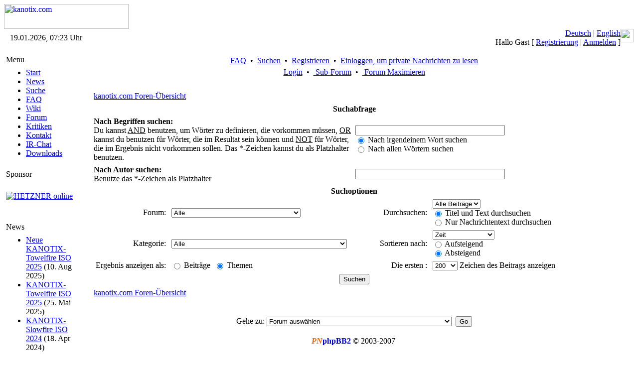

--- FILE ---
content_type: text/html; charset=iso-8859-15
request_url: http://kanotix.com/PNphpBB2-search-sid-2589b1365a9912bfeab46255943a7c71.html
body_size: 21924
content:
<!DOCTYPE HTML PUBLIC "-//W3C//DTD HTML 4.01 Transitional//EN">
<html lang="de_DE">
<head>
<meta http-equiv="Content-Type" content="text/html; charset=ISO-8859-15">
<meta name="DESCRIPTION" content="GNU Linux Live system based on Debian, optimized for HD-install and high performance">
<meta name="ROBOTS" content="INDEX,FOLLOW">
<meta name="resource-type" content="document">
<meta http-equiv="expires" content="0">
<meta name="author" content="kanotix.com">
<meta name="copyright" content="Copyright (c) 2004 by kanotix.com">
<meta name="revisit-after" content="1 days">
<meta name="distribution" content="Global">
<meta name="generator" content="PostNuke 0.7.6.4 - http://postnuke.com" >
<meta name="rating" content="General">
<meta name="KEYWORDS" content="high, performance, operating, system, linux, unix, debian, live-cd, opensource, amd64, os, gnu, kanotix, hardware, detection, video, audio, network, high-tech">
<title>Suchen :: kanotix.com :: GNU Linux Live system based on Debian, optimized for HD-install and high performance</title>
<link rel="alternate" href="xBackends.php?feedtype=rss2&amp;feedlang=eng" type="application/rss+xml" title="English News" />
<link rel="alternate" href="xBackends.php?feedtype=rss2&amp;feedlang=eng&amp;feedtype=PNphpBB2&amp;f=6,29,30,31,32,33,34,36" type="application/rss+xml" title="English Forum" />
<link rel="alternate" href="xBackends.php?feedtype=rss2&amp;feedlang=deu" type="application/rss+xml" title="Deutsche News" />
<link rel="alternate" href="xBackends.php?feedtype=rss2&amp;feedlang=deu&amp;feedtype=PNphpBB2&amp;f=3,13,15,16,17,18,19,20,21,22,23,24,25,26,35" type="application/rss+xml" title="Deutsches Forum" />
<link rel="icon" href="themes/SilverEngine/images/icon.png" type="image/png">
<link rel="shortcut icon" href="themes/SilverEngine/images/favicon.ico">
<link rel="StyleSheet" href="themes/SilverEngine/style/style.css" type="text/css">
<style type="text/css">
@import url("themes/SilverEngine/style/style.css");
</style>
<script type="text/javascript" src="javascript/showimages.js"></script>
<script type="text/javascript" src="javascript/openwindow.js"></script>
<link rel="StyleSheet" href="./modules/PNphpBB2/templates/PNTheme/styles/SilverEngine.css" type="text/css">


</head>
<body>
<table width="100%" border="0" cellspacing="0" cellpadding="0"><tr><td><a href="https://kanotix.com/index.html"><span class="logo"><img src="themes/SilverEngine/images/logo.gif" width="250" height="50" alt="kanotix.com" /></span></a></td></tr></table><table width="100%" border="0" cellspacing="0" cellpadding="0"><tr valign="top"><td class="bar-top-left" style="width:168px;text-align:center;" valign="middle">19.01.2026, 07:23 Uhr</td><td class="bar-top-middle" style="text-align:right" valign="right"><a href="https://kanotix.com/changelang-deu.html">Deutsch</a> | <a href="https://kanotix.com/changelang-eng.html">English</a><br />Hallo Gast [ <a href="https://kanotix.com/user.html">Registrierung</a> | <a href="https://kanotix.com/User-Login.html">Anmelden</a> ]</td><td><img alt="" src="themes/SilverEngine/images/bar_top_right.gif" width="27"/></td></tr><tr valign="top"><td><img alt="" src="themes/SilverEngine/images/spacer_top_left.gif" width="168" height="13" /></td><td class="spacer-top-middle"><img alt="" src="themes/SilverEngine/images/spacer.gif" height="13" /></td><td><img alt="" src="themes/SilverEngine/images/spacer_top_right.gif" width="27" height="13" /></td></tr><tr valign="top"><td class="menu-middle-left" style="width:168px;text-align:center;" valign="top"><!-- Start Left Side Block -->
<table width="100%" border="0" cellspacing="0" cellpadding="0">  
	<tr>
		<td align="left" valign="top">  
			<table width="90%" border="0" cellspacing="0" cellpadding="4">  
		 		<tr>
					<td class="menu-title">
						Menu
					</td>
				</tr>
			</table>
		</td>  
	</tr>
	<tr>
		<td align="left" valign="top">
			<table width="90%" border="0" cellspacing="0" cellpadding="4">  
		 		<tr>
					<td class="pn-normal">
						<ul><li><a href="https://kanotix.com/index.html" title="Start">Start</a></li>
<li><a href="https://kanotix.com/module-News.html" title="News">News</a></li>
<li><a href="https://kanotix.com/module-Search.html" title="Suche">Suche</a></li>
<li><a href="https://kanotix.com/module-FAQ.html" title="FAQ">FAQ</a></li>
<li><a href="https://kanotix.com/module-pnWikka.html" title="Wiki">Wiki</a></li>
<li><a href="https://kanotix.com/module-PNphpBB2.html" title="Forum">Forum</a></li>
<li><a href="https://kanotix.com/module-Reviews.html" title="Kritiken">Kritiken</a></li>
<li><a href="https://kanotix.com/vpContact.html" title="Kontakt">Kontakt</a></li>
<li><a href="https://webchat.oftc.net/?nick=Kanotix-Web...&channels=kanotix&prompt=1" title="IRChat">IR-Chat</a></li>
<!--<li><a href="http://galerie.kanotix.de" title="Galerie">Galerie</a></li> -->
<li><a href="http://iso.kanotix.com"
title="Downloads">Downloads</a></li>
<!--<li><a href="http://linux.mathematik.tu-darmstadt.de/pub/linux/distributions/kanotix/KANOTIX-nightly/"
title="Downloads">Downloads</a></li>-->
<!-- <li><a href="https://kanotix.com/module-Downloads.html" title="Downloads">Downloads</a></li>-->
</ul>
					</td>
				</tr>
			</table>
		</td>
	</tr>
</table>
<!-- End Left Side Block --><!-- Start Left Side Block -->
<table width="100%" border="0" cellspacing="0" cellpadding="0">  
	<tr>
		<td align="left" valign="top">  
			<table width="90%" border="0" cellspacing="0" cellpadding="4">  
		 		<tr>
					<td class="menu-title">
						Sponsor
					</td>
				</tr>
			</table>
		</td>  
	</tr>
	<tr>
		<td align="left" valign="top">
			<table width="90%" border="0" cellspacing="0" cellpadding="4">  
		 		<tr>
					<td class="pn-normal">
						<br /><a href="http://hetzner.de"><img src="images/logo_hetzner.png" alt="HETZNER online"/></a><br /><br />
<!--
<strong>Downloads</strong><br /><br />
<strong>Stable Releases</strong><br /><a href="https://kanotix.com/module-Downloads.html">2005-04</a><br /><a href="https://kanotix.com/module-Downloads.html">2005-04-lite</a><br /><a href="https://kanotix.com/module-Downloads.html">64-2005-04-lite</a><br />
-->
<!--
<strong>Kanotix Hellfire</strong><br />
<a href="http://debian.tu-bs.de/kanotix/KANOTIX-Hellfire-2011-05/kanotix-2.6.38.iso">32 bit</a>
<br />
<a href="http://debian.tu-bs.de/kanotix/KANOTIX-Hellfire-2011-05/kanotix64-2.6.38.iso">64 bit</a>
<br />
<a href="http://debian.tu-bs.de/kanotix/KANOTIX-Hellfire-2011-05/kanotix-hellfire-2.6.38.iso">2 in 1</a>
-->
<!--
<br /><strong>Stable Kernels</strong><br /><a href="http://debian.tu-bs.de/project/kanotix/kernel/kernel-2.6.18.1-kanotix-1.zip">2.6.18.1-kanotix-1</a>
-->
<br />
					</td>
				</tr>
			</table>
		</td>
	</tr>
</table>
<!-- End Left Side Block --><!-- Start Left Side Block -->
<table width="100%" border="0" cellspacing="0" cellpadding="0">  
	<tr>
		<td align="left" valign="top">  
			<table width="90%" border="0" cellspacing="0" cellpadding="4">  
		 		<tr>
					<td class="menu-title">
						News
					</td>
				</tr>
			</table>
		</td>  
	</tr>
	<tr>
		<td align="left" valign="top">
			<table width="90%" border="0" cellspacing="0" cellpadding="4">  
		 		<tr>
					<td class="pn-normal">
						<ul><li><span class="pn-sub"><a href="https://kanotix.com/Article271.html">Neue KANOTIX-Towelfire ISO 2025</a>
                (10. Aug 2025)</span></li>
<li><span class="pn-sub"><a href="https://kanotix.com/Article268.html">KANOTIX-Towelfire ISO 2025</a>
                (25. Mai 2025)</span></li>
<li><span class="pn-sub"><a href="https://kanotix.com/Article266.html">KANOTIX-Slowfire ISO 2024</a>
                (18. Apr 2024)</span></li>
</ul>
					</td>
				</tr>
			</table>
		</td>
	</tr>
</table>
<!-- End Left Side Block --></td><td valign="top" style="text-align:center"><table><tr><td valign="top"><div class="central-area">

<a name="top" id="top"></a>


<table class="bodyline" width="100%" cellspacing="0" cellpadding="0" border="0">
  <tr>
    <td align="center" valign="top">
      <table class="navbar" width="100%" cellspacing="1" cellpadding="2" border="0">
        <tr align="center">
          <td>
            <a href="https://kanotix.com/PNphpBB2-faq-sid-8d167b2032e47ea5c5ef91a24202f76d.html"> FAQ</a>&nbsp; &#8226;&nbsp;
            <a href="https://kanotix.com/PNphpBB2-search-sid-8d167b2032e47ea5c5ef91a24202f76d.html"> Suchen</a>&nbsp; &#8226;&nbsp;
            <a href="https://kanotix.com/user.html"> Registrieren</a>&nbsp; &#8226;&nbsp;
            <a href="https://kanotix.com/PNphpBB2-privmsg-folder-inbox-sid-8d167b2032e47ea5c5ef91a24202f76d.html"> Einloggen, um private Nachrichten zu lesen</a>
          </td>
        </tr>
        <tr align="center">
          <td>
            <a href="https://kanotix.com/PNphpBB2-login-sid-8d167b2032e47ea5c5ef91a24202f76d.html"> Login</a>
            &nbsp;&#8226; &nbsp;<a href="https://kanotix.com/PNphpBB2-index-subforum-1-sid-8d167b2032e47ea5c5ef91a24202f76d.html"> Sub-Forum</a>
            &nbsp;&#8226; &nbsp;<a href="https://kanotix.com/PNphpBB2-index-minmax-1-sid-8d167b2032e47ea5c5ef91a24202f76d.html"> Forum Maximieren</a>
          </td>
        </tr>
      </table>
	      <br clear="all">

			<table width="100%" border="0" cellspacing="0" cellpadding="5">
				<tr>
					<td>

<form action="https://kanotix.com/PNphpBB2-search-mode-results-sid-8d167b2032e47ea5c5ef91a24202f76d.html" method="post">
<table width="100%" cellspacing="2" cellpadding="2" border="0">
<tr>
<td ><a href="https://kanotix.com/PNphpBB2-index-sid-8d167b2032e47ea5c5ef91a24202f76d.html">kanotix.com Foren-Übersicht</a></td>
</tr>
</table>
<table class="forumline" width="100%" cellpadding="3" cellspacing="1" border="0">
<tr>
<th colspan="4" class="thc">Suchabfrage</th>
</tr>
<tr>
<td class="row1" colspan="2" width="50%"><strong>Nach Begriffen suchen:</strong><br />
<span class="gensmall">Du kannst <u>AND</u> benutzen, um Wörter zu definieren, die vorkommen müssen, <u>OR</u> kannst du benutzen für Wörter, die im Resultat sein können und <u>NOT</u> für Wörter, die im Ergebnis nicht vorkommen sollen. Das *-Zeichen kannst du als Platzhalter benutzen.</span></td>
<td class="row2" colspan="2"> <input type="text" style="width: 300px" class="post" name="search_keywords" size="30" />
<br />
<table border="0" cellspacing="0" cellpadding="0">
<tr>
<td><input type="radio" name="search_terms" value="any" checked="checked" /></td>
<td nowrap="nowrap" class="genmed">&nbsp;Nach irgendeinem Wort suchen</td>
</tr>
<tr>
<td><input type="radio" name="search_terms" value="all" /></td>
<td nowrap="nowrap" class="genmed">&nbsp;Nach allen Wörtern suchen</td>
</tr>
</table>
</td>
</tr>
<tr>
<td class="row1" colspan="2"><strong>Nach Autor suchen:</strong><br />
<span class="gensmall">Benutze das *-Zeichen als Platzhalter</span></td>
<td class="row2" colspan="2">
<input type="text" style="width: 300px" class="post" name="search_author" size="30" />
</td>
</tr>
<tr>
<th colspan="4" class="thc">Suchoptionen</th>
</tr>
<tr>
<td class="row1" align="right">Forum:&nbsp;</td>
<td class="row2">
<select class="post" name="search_forum"><option value="-1">Alle</option><option value="3">Alles Neue über Kanotix</option><option value="13">Andere Neuigkeiten/Off Topic</option><option value="15">Was kann besser werden?</option><option value="16">Installation, Einstellungen, Systempflege</option><option value="17">Laufwerke</option><option value="18">Graphik, Video, Sound</option><option value="19">Schnittstellen</option><option value="20">Netzwerk</option><option value="21">Sonstiges</option><option value="39">HowTo</option><option value="22">Kommunikation</option><option value="23">Anwendungen</option><option value="24">Entwicklung</option><option value="35">Scripte</option><option value="38">Kanotix User Remaster</option><option value="25">Tipps, Hinweise, Vorschläge zum Forum</option><option value="26">Test-Forum</option><option value="40">Diskussionen über Wikiartikel</option><option value="6">General Support</option><option value="29">Installation</option><option value="30">Networking</option><option value="31">Hardware</option><option value="32">Software</option><option value="33">Kanotix Requests</option><option value="34">Anything goes</option><option value="8">All the news about Kanotix</option><option value="12">Forum Suggestions</option><option value="37">Nicht mehr aktuelle Beiträge</option></select>
</td>
<td class="row1" align="right" nowrap="nowrap">Durchsuchen:&nbsp;</td>
<td class="row2">
<select class="post" name="search_time"><option value="0" selected="selected">Alle Beiträge</option><option value="1">1 Tag</option><option value="7">7 Tage</option><option value="14">2 Wochen</option><option value="30">1 Monat</option><option value="90">3 Monate</option><option value="180">6 Monate</option><option value="364">1 Jahr</option></select>
<table border="0" cellspacing="0" cellpadding="0">
<tr>
<td><input type="radio" name="search_fields" value="all" checked="checked" /></td>
<td nowrap="nowrap" class="genmed">&nbsp;Titel und Text durchsuchen</td>
</tr>
<tr>
<td><input type="radio" name="search_fields" value="msgonly" /></td>
<td nowrap="nowrap" class="genmed">&nbsp;Nur Nachrichtentext durchsuchen</td>
</tr>
</table>
</td>
</tr>
<tr>
<td class="row1" align="right">Kategorie:&nbsp;</td>
<td class="row2">
<select class="post" name="search_cat"><option value="-1">Alle</option><option value="1">Allgemeines/Neuigkeiten (de)</option><option value="11">Tipps und Probleme zum Thema Hard- und Software (de)</option><option value="12">Software (de)</option><option value="13">Kanotix-Forum und Website (de)</option><option value="5">English Forum</option><option value="6">News</option><option value="9">Suggestions</option><option value="14">Archive</option></select>
</td>
<td class="row1" align="right">Sortieren nach:&nbsp;</td>
<td class="row2">
<select class="post" name="sort_by"><option value="0">Zeit</option><option value="1">Titel des Beitrags</option><option value="2">Titel des Themas</option><option value="3">Autor</option><option value="4">Forum</option></select>
<table border="0" cellspacing="0" cellpadding="0">
<tr>
<td><input type="radio" name="sort_dir" value="ASC" /></td>
<td nowrap="nowrap" class="genmed">&nbsp;Aufsteigend</td>
</tr>
<tr>
<td><input type="radio" name="sort_dir" value="DESC" checked="checked" /></td>
<td nowrap="nowrap" class="genmed">&nbsp;Absteigend</td>
</tr>
</table>
</td>
</tr>
<tr>
<td class="row1" align="right" nowrap="nowrap">Ergebnis anzeigen als:&nbsp;</td>
<td class="row2">
<table border="0" cellspacing="0" cellpadding="0">
<tr>
<td><input type="radio" name="show_results" value="posts" /></td>
<td class="genmed" nowrap="nowrap">&nbsp;Beiträge&nbsp;&nbsp;</td>
<td><input type="radio" name="show_results" value="topics" checked="checked" /></td>
<td class="genmed" nowrap="nowrap">&nbsp;Themen</td>
</tr>
</table>
</td>
<td class="row1" align="right">Die ersten :&nbsp;</td>
<td class="row2">
<table border="0" cellspacing="0" cellpadding="0">
<tr>
<td><select class="post" name="return_chars"><option value="-1">Alle</option><option value="0">0</option><option value="25">25</option><option value="50">50</option><option value="100">100</option><option value="200" selected="selected">200</option><option value="300">300</option><option value="400">400</option><option value="500">500</option><option value="600">600</option><option value="700">700</option><option value="800">800</option><option value="900">900</option><option value="1000">1000</option></select></td>
<td class="genmed" nowrap="nowrap">&nbsp;Zeichen des Beitrags anzeigen</td>
</tr>
</table>
</td>
</tr>
<tr>
<td class="cat" colspan="4" align="center"><input class="button" type="submit" value="Suchen" />
</td>
</tr>
</table>
<table width="100%" cellspacing="2" cellpadding="2" border="0">
<tr>
<td ><a href="https://kanotix.com/PNphpBB2-index-sid-8d167b2032e47ea5c5ef91a24202f76d.html">kanotix.com Foren-Übersicht</a></td>
</tr>
</table>
</form>
<br clear="all" />
<div align="left"><form method="post" name="jumpbox" action="https://kanotix.com/PNphpBB2-viewforum-sid-8d167b2032e47ea5c5ef91a24202f76d.html" onSubmit="if(document.jumpbox.f.value == -1){return false;}">
<table cellspacing="0" cellpadding="0" border="0" align="center">
	<tr align="center">
		<td nowrap="nowrap">
      <span class="gensmall">
        Gehe zu:&nbsp;<select name="f" onchange="if(this.options[this.selectedIndex].value != -1){ forms['jumpbox'].submit() }"><option value="-1">Forum auswählen</option><option value="-1">&nbsp;</option><option value="-1">Forum-Index</option><option value="-1">|--[Allgemeines/Neuigkeiten (de)]</option><option value="3">|&nbsp;&nbsp;&nbsp;|--&nbsp;Alles Neue über Kanotix</option><option value="13">|&nbsp;&nbsp;&nbsp;|--&nbsp;Andere Neuigkeiten/Off Topic</option><option value="15">|&nbsp;&nbsp;&nbsp;|--&nbsp;Was kann besser werden?</option><option value="-1">|--[Tipps und Probleme zum Thema Hard- und Software (de)]</option><option value="16">|&nbsp;&nbsp;&nbsp;|--&nbsp;Installation, Einstellungen, Systempflege</option><option value="17">|&nbsp;&nbsp;&nbsp;|--&nbsp;Laufwerke</option><option value="18">|&nbsp;&nbsp;&nbsp;|--&nbsp;Graphik, Video, Sound</option><option value="19">|&nbsp;&nbsp;&nbsp;|--&nbsp;Schnittstellen</option><option value="20">|&nbsp;&nbsp;&nbsp;|--&nbsp;Netzwerk</option><option value="21">|&nbsp;&nbsp;&nbsp;|--&nbsp;Sonstiges</option><option value="39">|&nbsp;&nbsp;&nbsp;|--&nbsp;HowTo</option><option value="-1">|--[Software (de)]</option><option value="22">|&nbsp;&nbsp;&nbsp;|--&nbsp;Kommunikation</option><option value="23">|&nbsp;&nbsp;&nbsp;|--&nbsp;Anwendungen</option><option value="24">|&nbsp;&nbsp;&nbsp;|--&nbsp;Entwicklung</option><option value="35">|&nbsp;&nbsp;&nbsp;|--&nbsp;Scripte</option><option value="38">|&nbsp;&nbsp;&nbsp;|--&nbsp;Kanotix User Remaster</option><option value="-1">|--[Kanotix-Forum und Website (de)]</option><option value="25">|&nbsp;&nbsp;&nbsp;|--&nbsp;Tipps, Hinweise, Vorschläge zum Forum</option><option value="26">|&nbsp;&nbsp;&nbsp;|--&nbsp;Test-Forum</option><option value="40">|&nbsp;&nbsp;&nbsp;|--&nbsp;Diskussionen über Wikiartikel</option><option value="-1">|--[English Forum]</option><option value="6">|&nbsp;&nbsp;&nbsp;|--&nbsp;General Support</option><option value="29">|&nbsp;&nbsp;&nbsp;|--&nbsp;Installation</option><option value="30">|&nbsp;&nbsp;&nbsp;|--&nbsp;Networking</option><option value="31">|&nbsp;&nbsp;&nbsp;|--&nbsp;Hardware</option><option value="32">|&nbsp;&nbsp;&nbsp;|--&nbsp;Software</option><option value="33">|&nbsp;&nbsp;&nbsp;|--&nbsp;Kanotix Requests</option><option value="34">|&nbsp;&nbsp;&nbsp;|--&nbsp;Anything goes</option><option value="-1">|--[News]</option><option value="8">|&nbsp;&nbsp;&nbsp;|--&nbsp;All the news about Kanotix</option><option value="-1">|--[Suggestions]</option><option value="12">|&nbsp;&nbsp;&nbsp;|--&nbsp;Forum Suggestions</option><option value="-1">|--[Archive]</option><option value="37">|&nbsp;&nbsp;&nbsp;|--&nbsp;Nicht mehr aktuelle Beiträge</option></select><input type="hidden" name="sid" value="8d167b2032e47ea5c5ef91a24202f76d" /><input type="hidden" name="op" value="modload" /><input type="hidden" name="name" value=PNphpBB2 /><input type="hidden" name="file" value="viewforum" /><input type="hidden" name="sid" value="sid=8d167b2032e47ea5c5ef91a24202f76d" />&nbsp;
        <input type="submit" value="Go" class="liteoption" />
      </span>
    </td>
	</tr>
</table>
</form>

</div>

<table width="100%" cellpadding="3" cellspacing="1" border="0">
<tr>
<td align="center" class="gensmall" style="text-align:center"><a style="text-decoration:none;" href="http://www.pnphpbb.com" target="_blank"><font color="ff6600"><b><i>PN</i></b></font><font color="0001f0"><b>phpBB2</b></font></a>&nbsp;&copy; 2003-2007&nbsp;<br/><a href="./modules/PNphpBB2/docs/copyrite.html" onclick="window.open('./modules/PNphpBB2/docs/copyrite.html', '_pnphpbb2_credits', 'HEIGHT=250,WIDTH=450,scrollbars=yes');return false;" target="_pnphpbb2_credits"></a> </td>
</tr>
</table>

<a name="bot" id="bot"></a>
					</td>
				</tr>
			</table>
		</td>
	</tr>
</table>


</div></td></tr></table></td><td class="menu-middle-rightborder" valign="top"><img src="themes/SilverEngine/images/spacer.gif" width="1" alt="" height="1" /></td></tr><tr><td><img alt="" src="themes/SilverEngine/images/spacer_bottom_left.gif" width="168" /></td><td class="bar-bottom-middle-spacer"><img alt="" src="themes/SilverEngine/images/spacer.gif" /></td><td><img alt="" src="themes/SilverEngine/images/spacer_bottom_right.gif" width="27" /></td></tr><tr><td><img alt="" src="themes/SilverEngine/images/bar_bottom_left.gif" width="168" /></td><td class="bar-bottom-middle" style="text-align:center">&nbsp;</td><td><img alt="" src="themes/SilverEngine/images/bar_bottom_right.gif" width="27" /></td></tr></table><table width="100%" border="0" cellspacing="0" cellpadding="4"><tr><td class="credits" align="center"><a name="lang"></a><a href="https://kanotix.com/changelang-deu.html">Deutsch</a> | <a href="https://kanotix.com/changelang-eng.html">English</a><br>
Logos and trademarks are the property of their respective owners, comments are property of their posters, the rest is © 2004 - 2006 by <a href="https://kanotix.com/vpContact.html">Jörg Schirottke</a> (Kano).<br>
Consult <a href="https://kanotix.com/module-Legal.html">Impressum and Legal Terms</a> for details. Kanotix is Free Software released under the <a href="http://www.gnu.org/licenses/gpl.txt">GNU/GPL license</a>.<br>
<a href="http://www.postnuke.com/"><img src="images/postnuke.png" alt="This CMS is powered by PostNuke, all themes used at this site are released under the GNU/GPL license. designed and hosted by w3you. Our web server is running on Kanotix64-2006." /></a></td></tr></table>
</body>
</html>